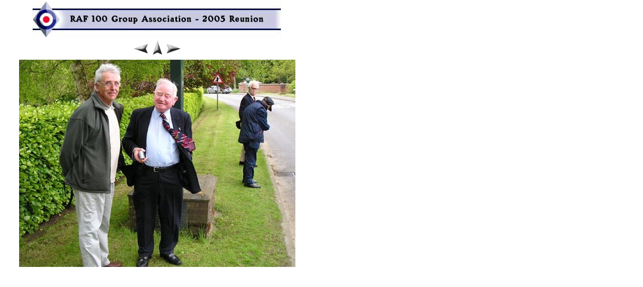

--- FILE ---
content_type: text/html; charset=iso-8859-1
request_url: https://www.cnam.co.uk/raf100gp/reunion2005/pages/page014.htm
body_size: 451
content:
<!DOCTYPE html>
<html>
<head>
  <title>RAF 100 Group Association Reunion 2005</title>
  <meta http-equiv="Content-Type" content="text/html; charset=iso-8859-1">
  <link href="../../../cnam3.css" rel="stylesheet" type="text/css">
</head>
<body bgcolor="#FFFFFF" text="#000000" link="#0000FF" vlink="#800080" alink="#FF0000" leftmargin="2" topmargin="2" rightmargin="2" bottommargin="2" marginwidth="2" marginheight="2">
  <table width="600" border="0" cellspacing="0" cellpadding="0">
    <tr>
      <td width="20">&nbsp;</td>
      <td width="500" align="center"><img src="../../../images/banner/bnr_100gp2005.jpg" width="498" height="73"></td>
    </tr>
    <tr>
      <td width="20" height="40">&nbsp;</td>
      <td width="500" height="40" align="center" valign="top">
        <table width="95" border="0" cellspacing="0" cellpadding="0">
          <tr>
            <td width="30" valign="bottom">
              <a href="page013.htm" target="_self"><img src="../images/previous.gif" width="30" height="20" border="0"></a>
            </td>
            <td align="center" valign="middle" class="bknormsmbd">
              <a href="../index.htm" target="_self"><img src="../../../images/banner/home.gif" width="20" height="30" border="0"></a>
            </td>
            <td width="30" valign="bottom">
              <a href="page015.htm" target="_self"><img src="../images/next.gif" width="30" height="20" border="0"></a>
            </td>
          </tr>
        </table>
      </td>
    </tr>
    <tr>
      <td width="20">&nbsp;</td>
      <td width="500" align="center" valign="top"><img src="../images/100gp05_014.jpg" width="550" height="413"></td>
    </tr>
  </table>
</body>
</html>


--- FILE ---
content_type: text/css;charset=UTF-8
request_url: https://www.cnam.co.uk/cnam3.css
body_size: 255
content:
.bkheadmdbd {
	font-family: Verdana, Arial, Helvetica, sans-serif;
	font-size: medium;
	font-weight: bolder;
	color: #000000;
	text-transform: uppercase;
	font-style: normal;
	font-variant: normal;


}
.bkheadmdbdul {
	font-family: Verdana, Arial, Helvetica, sans-serif;
	font-size: medium;
	font-weight: bolder;
	color: #000000;
	text-decoration: underline;
	font-style: normal;
	font-variant: normal;

}
.bknormsmbd {
	font-family: Verdana, Arial, Helvetica, sans-serif;
	font-size: x-small;
	font-weight: bold;
	color: #000000;
	font-style: normal;
	font-variant: normal;

}
.bknormsmbdul {
	font-family: Verdana, Arial, Helvetica, sans-serif;
	font-size: x-small;
	font-weight: bold;
	color: #000000;
	text-decoration: underline;
	font-style: normal;
	font-variant: normal;


}
.bknormsm {
	font-family: Verdana, Arial, Helvetica, sans-serif;
	font-size: x-small;
	font-weight: normal;
	color: #000000;
	font-style: normal;
	font-variant: normal;

}
.ywnormsm {
	font-family: Verdana, Arial, Helvetica, sans-serif;
	font-size: x-small;
	font-weight: normal;
	color: #FFFF00;
	font-style: normal;
	font-variant: normal;

}
.ywnormsmbd {
	font-family: Verdana, Arial, Helvetica, sans-serif;
	font-size: x-small;
	font-weight: bold;
	color: #FFFF00;
	font-style: normal;
	font-variant: normal;

}
.ywnormsmbdul {
	font-family: Verdana, Arial, Helvetica, sans-serif;
	font-size: x-small;
	font-weight: bold;
	color: #FFFF00;
	text-decoration: underline;
	font-style: normal;
	font-variant: normal;

}
.whnormsm {
	font-family: Verdana, Arial, Helvetica, sans-serif;
	font-size: x-small;
	font-weight: normal;
	color: #FFFFFF;
	font-style: normal;
	font-variant: normal;

}
.whnormsmbd {
	font-family: Verdana, Arial, Helvetica, sans-serif;
	font-size: x-small;
	font-weight: bold;
	color: #FFFFFF;
	font-style: normal;
	font-variant: normal;

}
.whnormsmbdul {
	font-family: Verdana, Arial, Helvetica, sans-serif;
	font-size: x-small;
	font-weight: bold;
	color: #FFFFFF;
	text-decoration: underline;
	font-style: normal;
	font-variant: normal;

}
.bknormsmlist {
	font-family: Verdana, Arial, Helvetica, sans-serif;
	font-size: x-small;
	font-weight: normal;
	color: #000000;
	list-style-position: outside;
	list-style-type: square;
	list-style-image: none;
	font-style: normal;
	font-variant: normal;




}
.ywheadmdbdul {
	font-family: Verdana, Arial, Helvetica, sans-serif;
	font-size: medium;
	font-weight: bold;
	color: #FFFF00;
	text-decoration: underline;
	text-transform: uppercase;
	text-align: center;
	font-style: normal;
	font-variant: normal;


}
.pich {
	background-image: url(images/2.gif);
	background-repeat: repeat-x;
	background-attachment: fixed;
	background-position: left top;
}
.background1 {
	background-attachment: fixed;
	background-image: url(images/background.gif);
	background-repeat: repeat;

}
.background2 {
	background-attachment: fixed;
	background-image: url(images/background1.jpg);
	background-repeat: repeat-x;
	background-position: left center;
}
.headingtable {
	font-family: Verdana, Arial, Helvetica, sans-serif;
	font-size: x-small;
	font-style: normal;
	font-weight: normal;
	font-variant: normal;

}
